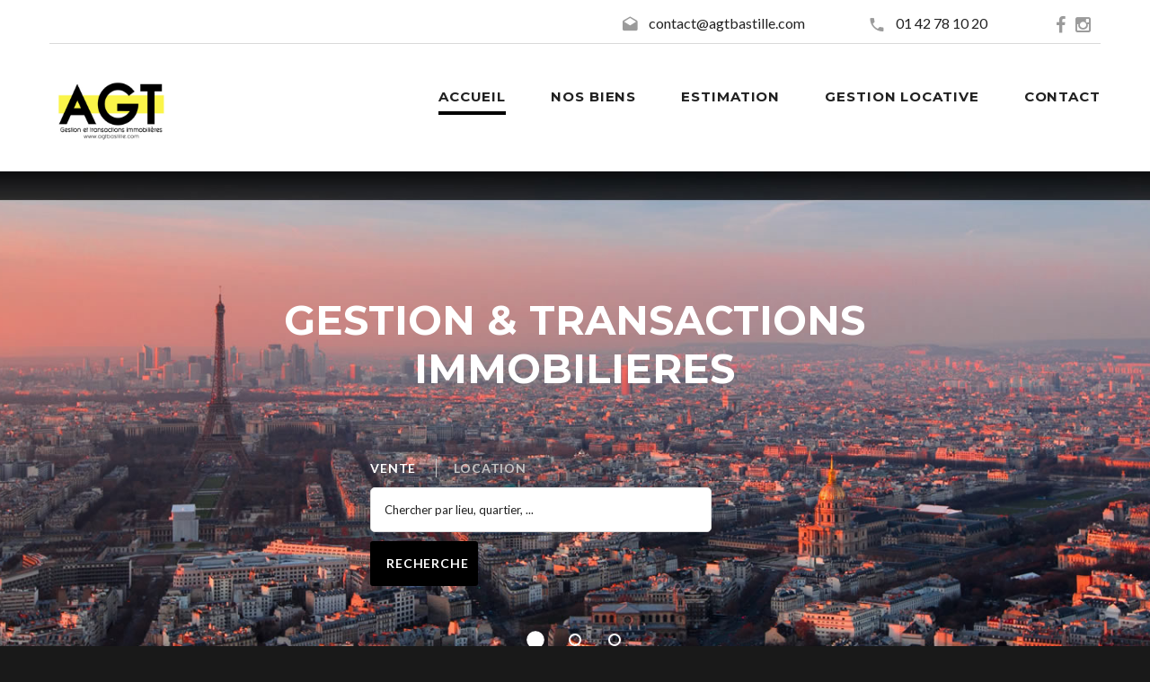

--- FILE ---
content_type: text/html; charset=UTF-8
request_url: http://agtbastille.fr/index.html
body_size: 5817
content:
<!DOCTYPE html>
<html lang="en" class="wide wow-animation smoothscroll scrollTo">
  <head>
    <!-- Site Title-->
    <title>AGT Bastille</title>
    <meta charset="utf-8">
    <meta name="format-detection" content="telephone=no">
    <meta name="viewport" content="width=device-width, height=device-height, initial-scale=1.0, maximum-scale=1.0, user-scalable=0">
    <meta http-equiv="X-UA-Compatible" content="IE=Edge">
    <meta name="keywords" content="intense web design multipurpose template">
    <meta name="date" content="Dec 26">
    <link rel="icon" href="style/images/favicon.ico" type="image/x-icon">
    <!-- Stylesheets-->
    <link rel="stylesheet" type="text/css" href="//fonts.googleapis.com/css?family=Montserrat:400,700%7CLato:400,700'">
    <link rel="stylesheet" href="style/css/style.css">
    <link rel="stylesheet" href="style/fonts/style.css">
    <script src="libs/ckeditor/ckeditor.js"></script>

        <!--[if lt IE 10]>
    <div style="background: #212121; padding: 10px 0; box-shadow: 3px 3px 5px 0 rgba(0,0,0,.3); clear: both; text-align:center; position: relative; z-index:1;"><a href="http://windows.microsoft.com/en-US/internet-explorer/"><img src="style/images/ie8-panel/warning_bar_0000_us.jpg" border="0" height="42" width="820" alt="You are using an outdated browser. For a faster, safer browsing experience, upgrade for free today."></a></div>
    <script src="js/html5shiv.min.js"></script>
        <![endif]-->
  </head>
  <body>
    <!-- Page-->
    <div class="page text-center">
      <!-- Page Head-->
      <header class="page-head">
        <!-- RD Navbar Transparent-->
        <div class="rd-navbar-wrap">
          <nav data-lg-stick-up-offset="79px" data-md-device-layout="rd-navbar-fixed" data-lg-device-layout="rd-navbar-static" class="rd-navbar rd-navbar-top-panel rd-navbar-light" data-lg-auto-height="true" data-md-layout="rd-navbar-fixed" data-lg-layout="rd-navbar-static" data-lg-stick-up="true">
            <div class="container">
              <div class="rd-navbar-inner">
                <div class="rd-navbar-top-panel">
                  <div class="right-side">
                    <address class="contact-info text-left"><span class="p"><span class="icon mdi mdi-email-open"></span><a href="contact">contact@agtbastille.com</a></span><span class="p"><span class="icon mdi mdi-phone"></span><a href="contact">01 42 78 10 20&nbsp;&nbsp;</a></span><span class="p"><a href="https://www.facebook.com/AGT-114284745334807/" class="icon fa fa-facebook icon-xs"></a></span><a href="https://www.instagram.com/agtagence/" class="icon fa fa-instagram icon-xs"></a></span></address>
                  </div>
                </div>
                <!-- RD Navbar Panel-->
                <div class="rd-navbar-panel">
                  <!-- RD Navbar Toggle-->
                  <button data-rd-navbar-toggle=".rd-navbar, .rd-navbar-nav-wrap" class="rd-navbar-toggle"><span></span></button>
                  <!-- RD Navbar Top Panel Toggle-->
                  <button data-rd-navbar-toggle=".rd-navbar, .rd-navbar-top-panel" class="rd-navbar-top-panel-toggle"><span></span></button>
                  <!--Navbar Brand-->
                  <div class="rd-navbar-brand"><a href="index.php"><img width='140' height='70' src='style/images/logo2.jpg' alt=''/></a></div>
                </div>
                <div class="rd-navbar-menu-wrap">
                  <div class="rd-navbar-nav-wrap">
                    <div class="rd-navbar-mobile-scroll">
                      <!--Navbar Brand Mobile-->
                      <div class="rd-navbar-mobile-brand"><a href="index.php"><img width='72' height='36' src='style/images/logo2.jpg' alt=''/></a></div>
                      <!-- RD Navbar Nav-->
                      <ul class="rd-navbar-nav">
                        <li class="active"><a href="index.php"><span>Accueil</span></a></li>
                        <li ><a href="catalogue"><span>Nos Biens</span></a>
                        </li>
                        <li ><a href="submit"><span>Estimation</span></a>
                        </li>
                        <li ><a href="apropos"><span>Gestion Locative</span></a>
                        </li>
                        <li ><a href="contact"><span>Contact</span></a>
                        </li>
                      </ul>
                    </div>
                  </div>
                </div>
              </div>
            </div>
          </nav>
        </div>
     
      <!-- Page Contents-->
      <main class="page-content">
        <!--Section Search form-->
        <section class="context-dark">
          <!-- Swiper-->
          <div data-height="33%" data-min-height="600px" data-dots="true" class="swiper-container swiper-slider">
            <div class="swiper-wrapper">
              <div data-slide-bg="style/images/slide-01-1920x640.jpg" style="background-position: center center" class="swiper-slide swiper-slide-overlay-disable"></div>
              <div data-slide-bg="style/images/slide-02-1920x640.jpg" style="background-position: center center" class="swiper-slide swiper-slide-overlay-disable"></div>
              <div data-slide-bg="style/images/slide-03-1920x640.jpg" style="background-position: center center" class="swiper-slide swiper-slide-overlay-disable"></div>
            </div>
            <div class="swiper-caption-wraper">
              <div class="shell section-41">
                <div class="range range-xs-center">
                  <h1 class="text-bold">GESTION &amp; TRANSACTIONS IMMOBILIERES</h1>
                  <div class="cell-xs-10 cell-md-7 cell-lg-6">
                    <div class="offset-top-24 offset-md-top-50 text-left">
                      <!-- Responsive-tabs-->
                      <div data-type="horizontal" class="responsive-tabs responsive-tabs-dashed">
                        <ul data-group="tabs-group-default" class="resp-tabs-list tabs-group-default">
                          <li>vente </li>
                          <li>location</li>
                        </ul>
                        <div data-group="tabs-group-default" class="resp-tabs-container text-left tabs-group-default">
                          <div class="offset-md-top-10">
                            <form method="post" action="catalogue">
                              <div class="group-sm group-top">
                                <div style="max-width: 390px" class="group-item element-fullwidth">
                                  <div class="form-group">
                                    <label for="home-tabs1-search-form-input" class="form-label rd-input-label">Chercher par lieu, quartier, ...</label>
                                    <input id="home-tabs1-search-form-input" type="text" name="lieu" autocomplete="off" class="form-control">
                                  </div>
                                </div>
                                <input type="hidden" name="type" value="Vente">
                                <input type="submit" style="max-width: 120px" class="btn btn-primary element-fullwidth" value="recherche">
                              </div>
                            </form>
                          </div>
                          <div class="offset-md-top-10">
                            <form method="post" action="catalogue">
                              <div class="group-sm group-top">
                                <div style="max-width: 390px" class="group-item element-fullwidth">
                                  <div class="form-group">
                                    <label for="home-tabs2-search-form-input" class="form-label rd-input-label">Chercher par lieu, quartier, ...</label>
                                    <input id="home-tabs2-search-form-input" type="text" name="lieu" autocomplete="off" class="form-control">
                                  </div>
                                </div>
                                <input type="hidden" name="type" value="Location">
                                <input type="submit" style="max-width: 120px" class="btn btn-primary element-fullwidth" value="recherche">
                              </div>
                            </form>
                          </div>
                        </div>
                      </div>
                    </div>
                  </div>
                </div>
              </div>
            </div>
            <!-- Swiper Pagination-->
            <div class="swiper-pagination swiper-pagination-type-2"></div>
          </div>
        </section>
        <!--Section thumbnails terry-->
        <section class="section-34">
          <div class="shell-fluid">
            <div class="range">
             
                <!-- Thumbnail Terry-->
                                <div class="cell-xs-12 cell-sm-6 cell-lg-3 offset-top-30 offset-sm-top-10">
                <figure class="thumbnail-terry"><img width="442" height="280" src="style/categorie/11.png" alt=""/>
                  <figcaption>
                    <div>
                      <h4 class="thumbnail-terry-title">Appartements</h4>
                    </div>
                    <!-- FAIRE APPARAITRE NOMBRE D'OFFRES -->
                   <!-- <p class="thumbnail-terry-desc offset-top-0">31 offres</p> -->
                    <form method="post" action="catalogue">
                      <input type="hidden" name="id_categorie" value="11" />
                      <input type="submit" class="btn offset-top-10 offset-md-top-0 btn-primary"  style="width: 100%; margin:auto;font-size:12px;" value="voir offre" />
                    </form>
                  </figcaption>
                </figure>
              </div>
                              <div class="cell-xs-12 cell-sm-6 cell-lg-3 offset-top-30 offset-sm-top-10">
                <figure class="thumbnail-terry"><img width="442" height="280" src="style/categorie/10.png" alt=""/>
                  <figcaption>
                    <div>
                      <h4 class="thumbnail-terry-title">Boutiques</h4>
                    </div>
                    <!-- FAIRE APPARAITRE NOMBRE D'OFFRES -->
                   <!-- <p class="thumbnail-terry-desc offset-top-0">15 offres</p> -->
                    <form method="post" action="catalogue">
                      <input type="hidden" name="id_categorie" value="10" />
                      <input type="submit" class="btn offset-top-10 offset-md-top-0 btn-primary"  style="width: 100%; margin:auto;font-size:12px;" value="voir offre" />
                    </form>
                  </figcaption>
                </figure>
              </div>
                              <div class="cell-xs-12 cell-sm-6 cell-lg-3 offset-top-30 offset-sm-top-10">
                <figure class="thumbnail-terry"><img width="442" height="280" src="style/categorie/9.png" alt=""/>
                  <figcaption>
                    <div>
                      <h4 class="thumbnail-terry-title">Bureaux</h4>
                    </div>
                    <!-- FAIRE APPARAITRE NOMBRE D'OFFRES -->
                   <!-- <p class="thumbnail-terry-desc offset-top-0">13 offres</p> -->
                    <form method="post" action="catalogue">
                      <input type="hidden" name="id_categorie" value="9" />
                      <input type="submit" class="btn offset-top-10 offset-md-top-0 btn-primary"  style="width: 100%; margin:auto;font-size:12px;" value="voir offre" />
                    </form>
                  </figcaption>
                </figure>
              </div>
                              <div class="cell-xs-12 cell-sm-6 cell-lg-3 offset-top-30 offset-sm-top-10">
                <figure class="thumbnail-terry"><img width="442" height="280" src="style/categorie/25.png" alt=""/>
                  <figcaption>
                    <div>
                      <h4 class="thumbnail-terry-title">Transactions réalisées</h4>
                    </div>
                    <!-- FAIRE APPARAITRE NOMBRE D'OFFRES -->
                   <!-- <p class="thumbnail-terry-desc offset-top-0">141 offres</p> -->
                    <form method="post" action="catalogue">
                      <input type="hidden" name="id_categorie" value="25" />
                      <input type="submit" class="btn offset-top-10 offset-md-top-0 btn-primary"  style="width: 100%; margin:auto;font-size:12px;" value="voir offre" />
                    </form>
                  </figcaption>
                </figure>
              </div>
                            
            </div>
          </div>
        </section>
        <!--Section Recent Properties-->
        <section class="section-bottom-98 section-top-34 section-md-bottom-110 section-md-top-66">
          <div class="shell"><img src="../style/images/nouveaute jaune3.jpg" width="326" height="48" alt=""/>
<h5 class="text-bold text-uppercase">Découvrez les biens&nbsp; &nbsp; :</h5>
           <!-- <h2 class="text-bold">&nbsp;</h2>-->
            <hr class="divider bg-saffron">
            <div class="range range-xs-center">
            <div class="cell-md-12">
            <div class="range">
                           <a class="cell-sm-4 offset-top-50" href="offre-2109">
              <img src="style/offre/2109/0.jpg"  alt="" class="img-responsive reveal-inline-block">
                <div class="text-left offset-top-24">
                  <div>
                    <h5 class="text-bold text-primary">75013 butte aux cailles</h5>
                  </div>
                  <h6 class="offset-top-10">
                    319 000 €                  </h6>
                  <ul class="list-inline list-inline-dotted text-dark">
                   <li>Vente</li>
                    <li>Appartements</li>
                    <li>29 m²</li>
                                     </ul>
                  <div>
                    <p class="text-justify">rue du Moulins des près
Dans Immeuble de caractère du 19eme siècle
beau 2 pièces de 29m2 sur jardin
Entrée, séjour,chambre,salle d'eau wc,
c ...</p>
                  </div>
                </div>
              </a>
                            <a class="cell-sm-4 offset-top-50" href="offre-2108">
              <img src="style/offre/2108/0.jpg"  alt="" class="img-responsive reveal-inline-block">
                <div class="text-left offset-top-24">
                  <div>
                    <h5 class="text-bold text-primary">12eme Rue Saint Nicolas/Fbg Saint Antoine</h5>
                  </div>
                  <h6 class="offset-top-10">
                    875 000 €                  </h6>
                  <ul class="list-inline list-inline-dotted text-dark">
                   <li>Vente</li>
                    <li>Appartements</li>
                    <li>68 m²</li>
                                     </ul>
                  <div>
                    <p class="text-justify">12eme Rue Saint Nicolas/Fbg Saint Antoine
Dans un Immeuble Art Déco
beau 3 pièces Style Atelier d'artiste
entrée, beau séjour de 41 m2,cuisine  ...</p>
                  </div>
                </div>
              </a>
                            <a class="cell-sm-4 offset-top-50" href="offre-2107">
              <img src="style/offre/2107/0.jpg"  alt="" class="img-responsive reveal-inline-block">
                <div class="text-left offset-top-24">
                  <div>
                    <h5 class="text-bold text-primary">11eme Rue Oberkampf/cirque d'hive</h5>
                  </div>
                  <h6 class="offset-top-10">
                    2 490 000 €                  </h6>
                  <ul class="list-inline list-inline-dotted text-dark">
                   <li>Vente</li>
                    <li>Bureaux</li>
                    <li>240 m²</li>
                                     </ul>
                  <div>
                    <p class="text-justify">11eme Rue Oberkampf/cirque d'hiver
Dans immeuble du 18eme siècle caractère
Très beau local commercial de 240m2 sur cour pavée
beau Volume ,surf ...</p>
                  </div>
                </div>
              </a>
                            <a class="cell-sm-4 offset-top-50" href="offre-2106">
              <img src="style/offre/2106/0.jpg"  alt="" class="img-responsive reveal-inline-block">
                <div class="text-left offset-top-24">
                  <div>
                    <h5 class="text-bold text-primary">75003 Saint Claude /Turenne</h5>
                  </div>
                  <h6 class="offset-top-10">
                    1 820 000 €                  </h6>
                  <ul class="list-inline list-inline-dotted text-dark">
                   <li>Vente</li>
                    <li>Appartements</li>
                    <li>153 m²</li>
                                     </ul>
                  <div>
                    <p class="text-justify">3eme Saint Claude / Turenne
Duplex ensoleillé traversant de 153 M² avec 4 balcons
Au 2ème étage: entrée , séjour de 40 M² plein Ouest, grande ...</p>
                  </div>
                </div>
              </a>
                            <a class="cell-sm-4 offset-top-50" href="offre-2105">
              <img src="style/offre/2105/0.jpg"  alt="" class="img-responsive reveal-inline-block">
                <div class="text-left offset-top-24">
                  <div>
                    <h5 class="text-bold text-primary">75011 PLACE DE LA BASTILLE</h5>
                  </div>
                  <h6 class="offset-top-10">
                    4 990 €/mois                  </h6>
                  <ul class="list-inline list-inline-dotted text-dark">
                   <li>Location</li>
                    <li>Boutiques</li>
                    <li>87 m²</li>
                                     </ul>
                  <div>
                    <p class="text-justify">11eme Place de la Bastille/Amelot
Belle boutique de 87 m2 Excellent état
Vitrine de 8 m
espace de vente de 66m2
Toutes activités possibles</p>
                  </div>
                </div>
              </a>
                            <a class="cell-sm-4 offset-top-50" href="offre-2104">
              <img src="style/offre/2104/0.jpg"  alt="" class="img-responsive reveal-inline-block">
                <div class="text-left offset-top-24">
                  <div>
                    <h5 class="text-bold text-primary">75004 RUE DES LIONS ST PAUL</h5>
                  </div>
                  <h6 class="offset-top-10">
                    2 150 €/mois                  </h6>
                  <ul class="list-inline list-inline-dotted text-dark">
                   <li>Location</li>
                    <li>Bureaux</li>
                    <li>50 m²</li>
                                     </ul>
                  <div>
                    <p class="text-justify">4 EME LIONS DE ST PAUL
BUREAUX /SHOWROOM 50 M2
LOCAL COMMERCIAL
EN RDC SUR COUR ARBORE AU CALME
4 ESPACES & CUISINE
DES FENETRES TOUT LE LONG
PO ...</p>
                  </div>
                </div>
              </a>
                          </div>
            </div>
            </div>
            <div class="offset-top-50"><a href="catalogue" class="btn btn-primary">voir toutes les offres</a></div>
          </div>
        </section>
        <!--Section Real Estate Tools and Resources-->
        <section class="context-dark">
          <!-- RD Parallax-->
          <div data-on="false" data-md-on="true" class="rd-parallax">
            <div data-speed="0.35" data-type="media" data-url="style/images/bg-01-1920x768.jpg" class="rd-parallax-layer"></div>
            <div data-speed="0" data-type="html" class="rd-parallax-layer">
              <div class="shell section-98 section-sm-110">
                <h2 class="text-bold">GESTION &amp; TRANSACTIONS IMMOBILIERES</h2>
                <hr class="divider bg-saffron">
                <div class="range range-xs-center offset-top-66">
                  <div class="cell-sm-4">
                    <!-- Icon Box Type 4--><span class="icon icon-circle mdi mdi-star icon-carrot-filled"></span>
                    <h5 class="text-bold text-uppercase">gestion locative</h5>
                    <h5 class="text-light">50 ans de gestion immobilière<br>Pour votre tranquilité et votre serenité.</h5>
                  </div>
                  <div class="cell-sm-4 offset-top-66 offset-sm-top-0">
                    <!-- Icon Box Type 4--><span class="icon icon-circle mdi mdi-comment-text-outline icon-carrot-filled"></span>
                    <h5 class="text-bold text-uppercase">Expertise en 24H</h5>
                    <h5 class="text-light">Expertises précises sur site<br>Selon vos disponibilités.
                  </div>
                  <div class="cell-sm-4 offset-top-66 offset-sm-top-0">
                    <!-- Icon Box Type 4--><span class="icon icon-circle mdi mdi-domain icon-carrot-filled"></span>
                    <h5 class="text-bold text-uppercase">CONTACTEZ NOUS</h5>
                    <h5 class="text-light">Besoin d'un conseil?<br> Par telephone au 01 42 78 10 20<br>Ou par mail à l'adresse: <strong><a href="contact@agtbastille.com">contact@agtbastille.com</a></strong> </h5>
                  </div>
                </div>
              </div>
            </div>
          </div>
        </section>
        <!--Section Real Estate Agents-->
       
        <!--Section Real Estate Tools and Resources-->
        <section class="context-dark">
          <!-- RD Parallax-->
          <div data-on="false" data-md-on="true" class="rd-parallax">
            <div data-speed="0.35" data-type="media" data-url="style/images/bg-02-1920x855.jpg" class="rd-parallax-layer"></div>
            <div data-speed="0" data-type="html" class="rd-parallax-layer">
              <div class="shell section-98 section-sm-110">
                <h2 class="text-bold">Contactez-nous</h2>
                <hr class="divider bg-saffron">
                <div class="range range-xs-center offset-top-66">
                  <div class="cell-sm-8">
                    <!-- RD Mailform-->
                    <form data-form-output="form-output-global" data-form-type="contact" method="post" action="contact" class="text-left">
                      <div class="range">
                        <div class="cell-lg-6">
                          <div class="form-group">
                             <label for="prenom" class="form-label">Prénom</label>
                            <input id="prenom" type="text" name="prenom" data-constraints="@Required" class="form-control">                        
                          </div>
                        </div>
                        <div class="cell-lg-6 offset-top-24 offset-lg-top-0">
                          <div class="form-group">
                              <label for="nom" class="form-label">Nom</label>
                              <input id="nom" type="text" name="nom" data-constraints="@Required" class="form-control">
                          </div>
                        </div>
                        <div class="cell-lg-6 offset-top-24">
                          <div class="form-group">
                            <label for="telephone" class="form-label">Téléphone</label>
                            <input id="telephone" type="text" name="telephone" data-constraints="@Required" class="form-control">
                          </div>
                        </div>
                        <div class="cell-lg-6 offset-top-24">
                          <div class="form-group">
                           <label for="mail" class="form-label">E-mail</label>
                            <input id="mail" type="email" name="mail" data-constraints="@Required @Email" class="form-control">
                          </div>
                        </div>
                        <div class="cell-lg-12 offset-top-24">
                          <div class="form-group">
                           <label for="message" class="form-label">Message</label>
                            <textarea id="message" name="message" data-constraints="@Required" style="height: 150px" class="form-control"></textarea>
                          </div>
                        </div>
                      </div>
                      <div class="offset-top-30 text-center">
                        <button type="submit" class="btn btn-primary">envoyer</button>
                      </div>
                    </form>
                  </div>
                </div>
              </div>
            </div>
          </div>
        </section>
      </main>  <!-- Page Footers-->
      <!-- Default footer-->
      <footer class="section-relative section-top-66 section-bottom-34 page-footer bg-gray-base context-dark">
        <div class="shell">
          <div class="range range-sm-center text-lg-left">
            <div class="cell-sm-8 cell-md-12">
              <div class="range range-xs-center">
                <div class="cell-xs-12 offset-top-41 cell-md-6 offset-md-top-0 text-md-left cell-lg-6 cell-lg-push-2">
                  <h6 class="text-uppercase text-spacing-60">Newsletter</h6>
                  <p>Restez au courant des dernières offres et nouveautés grâce à notre newsletter.</p>
                  <div class="offset-top-30">
                          <form data-form-output="form-subscribe-footer" data-form-type="subscribe" method="post" action="newsletter">
                            <div class="form-group">
                              <div class="input-group input-group-sm"><span class="input-group-addon"><span class="input-group-icon mdi mdi-email"></span></span>
                                <input placeholder="E-Mail" type="email" name="email" data-constraints="@Required @Email" class="form-control"><span class="input-group-btn">
                                  <button type="submit" class="btn btn-sm btn-primary">Souscrire</button></span>
                              </div>
                            </div>
                            <div id="form-subscribe-footer" class="form-output"></div>
                          </form>
                  </div>
                </div>
                <div class="cell-xs-12 offset-top-66 cell-lg-3 cell-lg-push-1 offset-lg-top-0">
                  <!-- Footer brand-->
                  <div class="footer-brand"></div>
                  <p class="text-darker offset-top-4 inset-right-15 inset-lg-right-0 inset-lg-left-15"><span class="footer-brand"><a href="index.html"> <img width='160' height='80' src='style/images/logo2.jpg' alt=''/></a></span><br>
                    <br>
                   <br>
                    AGT - Gestion &amp; Transactions Immobilières<br>
                    19, Boulevard Beaumarchais - 75004 Paris<br>
                    Tél : 01 42 78 10 20 - Fax : 01 42 74 78 44<br>
                  Siret : 45148329100014</p>
                        <ul class="list-inline">
                          <li><a href="#" class="icon fa fa-facebook icon-xxs icon-circle icon-darkest-filled"></a></li>
                          <li><a href="#" class="icon fa fa-twitter icon-xxs icon-circle icon-darkest-filled"></a></li>
                          <li><a href="#" class="icon fa fa-google-plus icon-xxs icon-circle icon-darkest-filled"></a></li>
                          <li><a href="#" class="icon fa fa-linkedin icon-xxs icon-circle icon-darkest-filled"></a></li>
                        </ul>
                </div>
              </div>
            </div>
          </div>
        </div>
        <div class="shell offset-top-50">
          <p class="small text-darker">AGT Bastille &copy; <span id="copyright-year"></span> . <a href="privacy.html"> Tous droits réservés.</a>
            <a rel="nofollow" href="http://www.ipvcom.fr" title="IPVCOM" target="_blank"> Site réalisé par IPVCOM</a>
          </p>
        </div>
      </footer>
    </div>
    <!-- Global Mailform Output-->
    <div id="form-output-global" class="snackbars"></div>
    <!-- PhotoSwipe Gallery-->
    <div tabindex="-1" role="dialog" aria-hidden="true" class="pswp">
      <div class="pswp__bg"></div>
      <div class="pswp__scroll-wrap">
        <div class="pswp__container">
          <div class="pswp__item"></div>
          <div class="pswp__item"></div>
          <div class="pswp__item"></div>
        </div>
        <div class="pswp__ui pswp__ui--hidden">
          <div class="pswp__top-bar">
            <div class="pswp__counter"></div>
            <button title="Close (Esc)" class="pswp__button pswp__button--close"></button>
            <button title="Share" class="pswp__button pswp__button--share"></button>
            <button title="Toggle fullscreen" class="pswp__button pswp__button--fs"></button>
            <button title="Zoom in/out" class="pswp__button pswp__button--zoom"></button>
            <div class="pswp__preloader">
              <div class="pswp__preloader__icn">
                <div class="pswp__preloader__cut">
                  <div class="pswp__preloader__donut"></div>
                </div>
              </div>
            </div>
          </div>
          <div class="pswp__share-modal pswp__share-modal--hidden pswp__single-tap">
            <div class="pswp__share-tooltip"></div>
          </div>
          <button title="Previous (arrow left)" class="pswp__button pswp__button--arrow--left"></button>
          <button title="Next (arrow right)" class="pswp__button pswp__button--arrow--right"></button>
          <div class="pswp__caption">
            <div class="pswp__caption__center"></div>
          </div>
        </div>
      </div>
    </div>
    <!-- Java script-->
    <script src="https://agtbastille.fr/libs/js/core.min.js"></script>
    <script src="https://agtbastille.fr/libs/js/script.js"></script>
  </body>
</html>